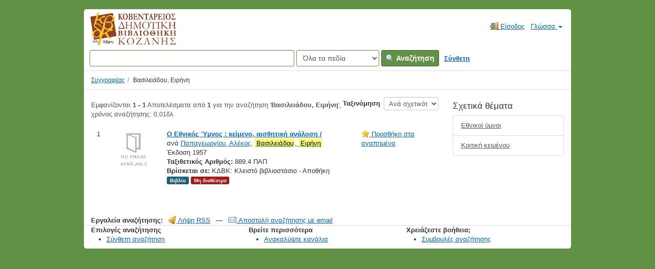

--- FILE ---
content_type: text/html; charset=UTF-8
request_url: https://catalogue.kozlib.gr/vufind/Author/Home?author=%CE%92%CE%B1%CF%83%CE%B9%CE%BB%CE%B5%CE%B9%CE%AC%CE%B4%CE%BF%CF%85%2C+%CE%95%CE%B9%CF%81%CE%AE%CE%BD%CE%B7
body_size: 6634
content:
<!DOCTYPE html><html lang="el">
  <head>
        <meta charset="utf-8">
    <meta http-equiv="X-UA-Compatible" content="IE=edge"/>
    <meta name="viewport" content="width=device-width,initial-scale=1.0"/>
    <meta http-equiv="Content-Type" content="text&#x2F;html&#x3B;&#x20;charset&#x3D;UTF-8">
<meta name="Generator" content="VuFind&#x20;7.0.1">    <title>Αποτελέσματα αναζήτησης συγγραφέα</title>        <!-- RTL styling -->
        <link href="&#x2F;vufind&#x2F;themes&#x2F;kd&#x2F;css&#x2F;compiled.css&#x3F;_&#x3D;1606435861" media="all" rel="stylesheet" type="text&#x2F;css">
<link href="&#x2F;vufind&#x2F;themes&#x2F;bootstrap3&#x2F;css&#x2F;print.css&#x3F;_&#x3D;1625060333" media="print" rel="stylesheet" type="text&#x2F;css">
<!--[if lt IE 10]><link href="&#x2F;vufind&#x2F;themes&#x2F;bootstrap3&#x2F;css&#x2F;flex-fallback.css&#x3F;_&#x3D;1625060333" media="" rel="stylesheet" type="text&#x2F;css"><![endif]-->
<link href="&#x2F;vufind&#x2F;themes&#x2F;root&#x2F;images&#x2F;vufind-favicon.ico&#x3F;_&#x3D;1625060333" rel="shortcut&#x20;icon" type="image&#x2F;x-icon">
<link href="&#x2F;vufind&#x2F;Search&#x2F;OpenSearch&#x3F;method&#x3D;describe" rel="search" type="application&#x2F;opensearchdescription&#x2B;xml" title="&#x0391;&#x03BD;&#x03B1;&#x03B6;&#x03AE;&#x03C4;&#x03B7;&#x03C3;&#x03B7;&#x20;&#x03C3;&#x03C4;&#x03BF;&#x03BD;&#x20;&#x03BA;&#x03B1;&#x03C4;&#x03AC;&#x03BB;&#x03BF;&#x03B3;&#x03BF;&#x20;&#x03C4;&#x03B7;&#x03C2;&#x20;&#x03B2;&#x03B9;&#x03B2;&#x03BB;&#x03B9;&#x03BF;&#x03B8;&#x03AE;&#x03BA;&#x03B7;&#x03C2;">            <script  nonce="aSaXdjv8h&#x2B;09VJsG9ovppsyRAXgFUW3lU1iBcY7l&#x2B;Ig&#x3D;">
    //<!--
    var userIsLoggedIn = false;
    //-->
</script>
<script  src="&#x2F;vufind&#x2F;themes&#x2F;bootstrap3&#x2F;js&#x2F;vendor&#x2F;jquery.min.js&#x3F;_&#x3D;1625060333" nonce="aSaXdjv8h&#x2B;09VJsG9ovppsyRAXgFUW3lU1iBcY7l&#x2B;Ig&#x3D;"></script>
<script  src="&#x2F;vufind&#x2F;themes&#x2F;bootstrap3&#x2F;js&#x2F;vendor&#x2F;bootstrap.min.js&#x3F;_&#x3D;1625060333" nonce="aSaXdjv8h&#x2B;09VJsG9ovppsyRAXgFUW3lU1iBcY7l&#x2B;Ig&#x3D;"></script>
<script  src="&#x2F;vufind&#x2F;themes&#x2F;bootstrap3&#x2F;js&#x2F;vendor&#x2F;bootstrap-accessibility.min.js&#x3F;_&#x3D;1625060333" nonce="aSaXdjv8h&#x2B;09VJsG9ovppsyRAXgFUW3lU1iBcY7l&#x2B;Ig&#x3D;"></script>
<script  src="&#x2F;vufind&#x2F;themes&#x2F;bootstrap3&#x2F;js&#x2F;vendor&#x2F;validator.min.js&#x3F;_&#x3D;1625060333" nonce="aSaXdjv8h&#x2B;09VJsG9ovppsyRAXgFUW3lU1iBcY7l&#x2B;Ig&#x3D;"></script>
<script  src="&#x2F;vufind&#x2F;themes&#x2F;bootstrap3&#x2F;js&#x2F;lib&#x2F;form-attr-polyfill.js&#x3F;_&#x3D;1625060333" nonce="aSaXdjv8h&#x2B;09VJsG9ovppsyRAXgFUW3lU1iBcY7l&#x2B;Ig&#x3D;"></script>
<script  src="&#x2F;vufind&#x2F;themes&#x2F;bootstrap3&#x2F;js&#x2F;lib&#x2F;autocomplete.js&#x3F;_&#x3D;1625060333" nonce="aSaXdjv8h&#x2B;09VJsG9ovppsyRAXgFUW3lU1iBcY7l&#x2B;Ig&#x3D;"></script>
<script  src="&#x2F;vufind&#x2F;themes&#x2F;bootstrap3&#x2F;js&#x2F;common.js&#x3F;_&#x3D;1625060333" nonce="aSaXdjv8h&#x2B;09VJsG9ovppsyRAXgFUW3lU1iBcY7l&#x2B;Ig&#x3D;"></script>
<script  src="&#x2F;vufind&#x2F;themes&#x2F;bootstrap3&#x2F;js&#x2F;lightbox.js&#x3F;_&#x3D;1625060333" nonce="aSaXdjv8h&#x2B;09VJsG9ovppsyRAXgFUW3lU1iBcY7l&#x2B;Ig&#x3D;"></script>
<script  src="&#x2F;vufind&#x2F;themes&#x2F;bootstrap3&#x2F;js&#x2F;vendor&#x2F;hunt.min.js&#x3F;_&#x3D;1625060333" nonce="aSaXdjv8h&#x2B;09VJsG9ovppsyRAXgFUW3lU1iBcY7l&#x2B;Ig&#x3D;"></script>
<script  src="&#x2F;vufind&#x2F;themes&#x2F;bootstrap3&#x2F;js&#x2F;check_item_statuses.js&#x3F;_&#x3D;1625060333" nonce="aSaXdjv8h&#x2B;09VJsG9ovppsyRAXgFUW3lU1iBcY7l&#x2B;Ig&#x3D;"></script>
<script  src="&#x2F;vufind&#x2F;themes&#x2F;bootstrap3&#x2F;js&#x2F;check_save_statuses.js&#x3F;_&#x3D;1625060333" nonce="aSaXdjv8h&#x2B;09VJsG9ovppsyRAXgFUW3lU1iBcY7l&#x2B;Ig&#x3D;"></script>
<script  src="&#x2F;vufind&#x2F;themes&#x2F;bootstrap3&#x2F;js&#x2F;record_versions.js&#x3F;_&#x3D;1625060333" nonce="aSaXdjv8h&#x2B;09VJsG9ovppsyRAXgFUW3lU1iBcY7l&#x2B;Ig&#x3D;"></script>
<script  src="&#x2F;vufind&#x2F;themes&#x2F;bootstrap3&#x2F;js&#x2F;combined-search.js&#x3F;_&#x3D;1625060333" nonce="aSaXdjv8h&#x2B;09VJsG9ovppsyRAXgFUW3lU1iBcY7l&#x2B;Ig&#x3D;"></script>
<script  src="&#x2F;vufind&#x2F;themes&#x2F;bootstrap3&#x2F;js&#x2F;account_ajax.js&#x3F;_&#x3D;1625060333" nonce="aSaXdjv8h&#x2B;09VJsG9ovppsyRAXgFUW3lU1iBcY7l&#x2B;Ig&#x3D;"></script>
<script  nonce="aSaXdjv8h&#x2B;09VJsG9ovppsyRAXgFUW3lU1iBcY7l&#x2B;Ig&#x3D;">
    //<!--
    VuFind.path = '/vufind';
VuFind.defaultSearchBackend = 'Solr';
VuFind.addTranslations({"add_tag_success": "Οι ετικέτες αποθηκεύτηκαν","bulk_email_success": "Τα τεκμήριά σας στάλθηκαν με email","bulk_noitems_advice": "Δεν έχετε επιλέξει τεκμήρια. Επιλέξτε κάποιο τεκμήριο και προσπαθήστε ξανά.","bulk_save_success": "Η αποθήκευση των τεκμηρίων έγινε επιτυχώς","close": "κλείσιμο","collection_empty": "Δεν βρέθηκαν τεκμήρια.","eol_ellipsis": "…","error_occurred": "Παρουσιάστηκε σφάλμα","go_to_list": "Μετάβαση στη λίστα","hold_available": "Διαθέσιμο","libphonenumber_invalid": "Άκυρος τηλεφωνικός αριθμός","libphonenumber_invalidcountry": "Άκυρο πρόθεμα χώρας","libphonenumber_invalidregion": "Άκυρο πρόθεμα περιοχής","libphonenumber_notanumber": "Τηλεφωνικός αριθμός με ακατάλληλους χαρακτήρες","libphonenumber_toolong": "Τηλεφωνικός αριθμός με πάρα πολλά ψηφία","libphonenumber_tooshort": "Τηλεφωνικός αριθμός με πολύ λίγα ψηφία","libphonenumber_tooshortidd": "Τηλεφωνικός αριθμός με πολύ λίγα ψηφία μετά το πρόθεμα χώρας","loading": "Φορτώνει...","more": "περισσότερα","number_thousands_separator": ".","sms_success": "Αποστολή μηνύματος SMS επιτυχής","Phone number invalid": "Άκυρος τηλεφωνικός αριθμός","Invalid country calling code": "Άκυρο πρόθεμα χώρας","Invalid region code": "Άκυρο πρόθεμα περιοχής","The string supplied did not seem to be a phone number": "Τηλεφωνικός αριθμός με ακατάλληλους χαρακτήρες","The string supplied is too long to be a phone number": "Τηλεφωνικός αριθμός με πάρα πολλά ψηφία","The string supplied is too short to be a phone number": "Τηλεφωνικός αριθμός με πολύ λίγα ψηφία","Phone number too short after IDD": "Τηλεφωνικός αριθμός με πολύ λίγα ψηφία μετά το πρόθεμα χώρας","account_checkouts_due": "Τεκμήρια για άμεση επιστροφή","account_checkouts_overdue": "Εκπρόθεσμα τεκμήρια","account_has_alerts": "Υπάρχουν ειδοποιήσεις στον λογαριασμό σας","account_normal_checkouts": "Δανεισμένα τεκμήρια","account_requests_available": "Διαθέσιμο","account_requests_in_transit": "Σε μεταφορά προς την τοποθεσία παραλαβής"});
    //-->
</script>  </head>
  <body class="template-dir-author template-name-results ">
        <header class="hidden-print">
              <span class="sr-only" role="heading" aria-level="1">Εμφανίζονται <strong>1 - 1</strong> Αποτελέσματα από <strong>1</strong> για την αναζήτηση '<strong>Βασιλειάδου, Ειρήνη</strong>'</span>
            <a class="sr-only" href="#content">Μετάβαση στο περιεχόμενο</a>
      <div class="banner container navbar">
  <div class="navbar-header">
    <button type="button" class="navbar-toggle" data-toggle="collapse" data-target="#header-collapse">
      <span class="sr-only">Toggle navigation</span>
      <i class="fa fa-bars" aria-hidden="true"></i>
    </button>
    <a class="navbar-brand lang-el" href="/vufind/"> 
      Κοβεντάρειος Δημοτική Βιβλιοθήκη Κοζάνης
      <!-- <img alt="Κοβεντάρειος Δημοτική Βιβλιοθήκη Κοζάνης" src="https://opac.kozlib.gr/opac-tmpl/bootstrap/images/kdbk-sm.png">     -->
    </a>
  </div>
      <div class="collapse navbar-collapse" id="header-collapse">
      <nav>
        <ul role="navigation" class="nav navbar-nav navbar-right flip">
                                          <li class="logoutOptions hidden">
              <a href="/vufind/MyResearch/Home?redirect=0"><i id="account-icon" class="fa fa-user-circle" aria-hidden="true"></i> Ο λογαριασμός μου</a>
            </li>
                        <li class="logoutOptions hidden">
              <a href="/vufind/MyResearch/Logout" class="logout"><i class="fa fa-sign-out" aria-hidden="true"></i> Έξοδος</a>
            </li>
            <li id="loginOptions">
                              <a href="/vufind/MyResearch/UserLogin" data-lightbox><i class="fa fa-sign-in" aria-hidden="true"></i> Είσοδος</a>
                          </li>
          
          
                      <li class="language dropdown">
              <a href="#" class="dropdown-toggle" data-toggle="dropdown">Γλώσσα <b class="caret"></b></a>
              <ul class="dropdown-menu">
                                  <li>
                    <a href="&#x2F;vufind&#x2F;Author&#x2F;Home&#x3F;author&#x3D;&#x25;CE&#x25;92&#x25;CE&#x25;B1&#x25;CF&#x25;83&#x25;CE&#x25;B9&#x25;CE&#x25;BB&#x25;CE&#x25;B5&#x25;CE&#x25;B9&#x25;CE&#x25;AC&#x25;CE&#x25;B4&#x25;CE&#x25;BF&#x25;CF&#x25;85&#x25;2C&#x25;20&#x25;CE&#x25;95&#x25;CE&#x25;B9&#x25;CF&#x25;81&#x25;CE&#x25;AE&#x25;CE&#x25;BD&#x25;CE&#x25;B7&amp;lng&#x3D;en" rel="nofollow">
                      English                    </a>
                  </li>
                                  <li>
                    <a href="&#x2F;vufind&#x2F;Author&#x2F;Home&#x3F;author&#x3D;&#x25;CE&#x25;92&#x25;CE&#x25;B1&#x25;CF&#x25;83&#x25;CE&#x25;B9&#x25;CE&#x25;BB&#x25;CE&#x25;B5&#x25;CE&#x25;B9&#x25;CE&#x25;AC&#x25;CE&#x25;B4&#x25;CE&#x25;BF&#x25;CF&#x25;85&#x25;2C&#x25;20&#x25;CE&#x25;95&#x25;CE&#x25;B9&#x25;CF&#x25;81&#x25;CE&#x25;AE&#x25;CE&#x25;BD&#x25;CE&#x25;B7&amp;lng&#x3D;de" rel="nofollow">
                      Deutsch                    </a>
                  </li>
                                  <li>
                    <a href="&#x2F;vufind&#x2F;Author&#x2F;Home&#x3F;author&#x3D;&#x25;CE&#x25;92&#x25;CE&#x25;B1&#x25;CF&#x25;83&#x25;CE&#x25;B9&#x25;CE&#x25;BB&#x25;CE&#x25;B5&#x25;CE&#x25;B9&#x25;CE&#x25;AC&#x25;CE&#x25;B4&#x25;CE&#x25;BF&#x25;CF&#x25;85&#x25;2C&#x25;20&#x25;CE&#x25;95&#x25;CE&#x25;B9&#x25;CF&#x25;81&#x25;CE&#x25;AE&#x25;CE&#x25;BD&#x25;CE&#x25;B7&amp;lng&#x3D;es" rel="nofollow">
                      Español                    </a>
                  </li>
                                  <li>
                    <a href="&#x2F;vufind&#x2F;Author&#x2F;Home&#x3F;author&#x3D;&#x25;CE&#x25;92&#x25;CE&#x25;B1&#x25;CF&#x25;83&#x25;CE&#x25;B9&#x25;CE&#x25;BB&#x25;CE&#x25;B5&#x25;CE&#x25;B9&#x25;CE&#x25;AC&#x25;CE&#x25;B4&#x25;CE&#x25;BF&#x25;CF&#x25;85&#x25;2C&#x25;20&#x25;CE&#x25;95&#x25;CE&#x25;B9&#x25;CF&#x25;81&#x25;CE&#x25;AE&#x25;CE&#x25;BD&#x25;CE&#x25;B7&amp;lng&#x3D;fr" rel="nofollow">
                      Français                    </a>
                  </li>
                                  <li>
                    <a href="&#x2F;vufind&#x2F;Author&#x2F;Home&#x3F;author&#x3D;&#x25;CE&#x25;92&#x25;CE&#x25;B1&#x25;CF&#x25;83&#x25;CE&#x25;B9&#x25;CE&#x25;BB&#x25;CE&#x25;B5&#x25;CE&#x25;B9&#x25;CE&#x25;AC&#x25;CE&#x25;B4&#x25;CE&#x25;BF&#x25;CF&#x25;85&#x25;2C&#x25;20&#x25;CE&#x25;95&#x25;CE&#x25;B9&#x25;CF&#x25;81&#x25;CE&#x25;AE&#x25;CE&#x25;BD&#x25;CE&#x25;B7&amp;lng&#x3D;it" rel="nofollow">
                      Italiano                    </a>
                  </li>
                                  <li>
                    <a href="&#x2F;vufind&#x2F;Author&#x2F;Home&#x3F;author&#x3D;&#x25;CE&#x25;92&#x25;CE&#x25;B1&#x25;CF&#x25;83&#x25;CE&#x25;B9&#x25;CE&#x25;BB&#x25;CE&#x25;B5&#x25;CE&#x25;B9&#x25;CE&#x25;AC&#x25;CE&#x25;B4&#x25;CE&#x25;BF&#x25;CF&#x25;85&#x25;2C&#x25;20&#x25;CE&#x25;95&#x25;CE&#x25;B9&#x25;CF&#x25;81&#x25;CE&#x25;AE&#x25;CE&#x25;BD&#x25;CE&#x25;B7&amp;lng&#x3D;ja" rel="nofollow">
                      日本語                    </a>
                  </li>
                                  <li>
                    <a href="&#x2F;vufind&#x2F;Author&#x2F;Home&#x3F;author&#x3D;&#x25;CE&#x25;92&#x25;CE&#x25;B1&#x25;CF&#x25;83&#x25;CE&#x25;B9&#x25;CE&#x25;BB&#x25;CE&#x25;B5&#x25;CE&#x25;B9&#x25;CE&#x25;AC&#x25;CE&#x25;B4&#x25;CE&#x25;BF&#x25;CF&#x25;85&#x25;2C&#x25;20&#x25;CE&#x25;95&#x25;CE&#x25;B9&#x25;CF&#x25;81&#x25;CE&#x25;AE&#x25;CE&#x25;BD&#x25;CE&#x25;B7&amp;lng&#x3D;nl" rel="nofollow">
                      Nederlands                    </a>
                  </li>
                                  <li>
                    <a href="&#x2F;vufind&#x2F;Author&#x2F;Home&#x3F;author&#x3D;&#x25;CE&#x25;92&#x25;CE&#x25;B1&#x25;CF&#x25;83&#x25;CE&#x25;B9&#x25;CE&#x25;BB&#x25;CE&#x25;B5&#x25;CE&#x25;B9&#x25;CE&#x25;AC&#x25;CE&#x25;B4&#x25;CE&#x25;BF&#x25;CF&#x25;85&#x25;2C&#x25;20&#x25;CE&#x25;95&#x25;CE&#x25;B9&#x25;CF&#x25;81&#x25;CE&#x25;AE&#x25;CE&#x25;BD&#x25;CE&#x25;B7&amp;lng&#x3D;pt" rel="nofollow">
                      Português                    </a>
                  </li>
                                  <li>
                    <a href="&#x2F;vufind&#x2F;Author&#x2F;Home&#x3F;author&#x3D;&#x25;CE&#x25;92&#x25;CE&#x25;B1&#x25;CF&#x25;83&#x25;CE&#x25;B9&#x25;CE&#x25;BB&#x25;CE&#x25;B5&#x25;CE&#x25;B9&#x25;CE&#x25;AC&#x25;CE&#x25;B4&#x25;CE&#x25;BF&#x25;CF&#x25;85&#x25;2C&#x25;20&#x25;CE&#x25;95&#x25;CE&#x25;B9&#x25;CF&#x25;81&#x25;CE&#x25;AE&#x25;CE&#x25;BD&#x25;CE&#x25;B7&amp;lng&#x3D;pt-br" rel="nofollow">
                      Português (Brasil)                    </a>
                  </li>
                                  <li>
                    <a href="&#x2F;vufind&#x2F;Author&#x2F;Home&#x3F;author&#x3D;&#x25;CE&#x25;92&#x25;CE&#x25;B1&#x25;CF&#x25;83&#x25;CE&#x25;B9&#x25;CE&#x25;BB&#x25;CE&#x25;B5&#x25;CE&#x25;B9&#x25;CE&#x25;AC&#x25;CE&#x25;B4&#x25;CE&#x25;BF&#x25;CF&#x25;85&#x25;2C&#x25;20&#x25;CE&#x25;95&#x25;CE&#x25;B9&#x25;CF&#x25;81&#x25;CE&#x25;AE&#x25;CE&#x25;BD&#x25;CE&#x25;B7&amp;lng&#x3D;zh-cn" rel="nofollow">
                      中文(简体)                    </a>
                  </li>
                                  <li>
                    <a href="&#x2F;vufind&#x2F;Author&#x2F;Home&#x3F;author&#x3D;&#x25;CE&#x25;92&#x25;CE&#x25;B1&#x25;CF&#x25;83&#x25;CE&#x25;B9&#x25;CE&#x25;BB&#x25;CE&#x25;B5&#x25;CE&#x25;B9&#x25;CE&#x25;AC&#x25;CE&#x25;B4&#x25;CE&#x25;BF&#x25;CF&#x25;85&#x25;2C&#x25;20&#x25;CE&#x25;95&#x25;CE&#x25;B9&#x25;CF&#x25;81&#x25;CE&#x25;AE&#x25;CE&#x25;BD&#x25;CE&#x25;B7&amp;lng&#x3D;zh" rel="nofollow">
                      中文（繁體）                    </a>
                  </li>
                                  <li>
                    <a href="&#x2F;vufind&#x2F;Author&#x2F;Home&#x3F;author&#x3D;&#x25;CE&#x25;92&#x25;CE&#x25;B1&#x25;CF&#x25;83&#x25;CE&#x25;B9&#x25;CE&#x25;BB&#x25;CE&#x25;B5&#x25;CE&#x25;B9&#x25;CE&#x25;AC&#x25;CE&#x25;B4&#x25;CE&#x25;BF&#x25;CF&#x25;85&#x25;2C&#x25;20&#x25;CE&#x25;95&#x25;CE&#x25;B9&#x25;CF&#x25;81&#x25;CE&#x25;AE&#x25;CE&#x25;BD&#x25;CE&#x25;B7&amp;lng&#x3D;tr" rel="nofollow">
                      Türkçe                    </a>
                  </li>
                                  <li>
                    <a href="&#x2F;vufind&#x2F;Author&#x2F;Home&#x3F;author&#x3D;&#x25;CE&#x25;92&#x25;CE&#x25;B1&#x25;CF&#x25;83&#x25;CE&#x25;B9&#x25;CE&#x25;BB&#x25;CE&#x25;B5&#x25;CE&#x25;B9&#x25;CE&#x25;AC&#x25;CE&#x25;B4&#x25;CE&#x25;BF&#x25;CF&#x25;85&#x25;2C&#x25;20&#x25;CE&#x25;95&#x25;CE&#x25;B9&#x25;CF&#x25;81&#x25;CE&#x25;AE&#x25;CE&#x25;BD&#x25;CE&#x25;B7&amp;lng&#x3D;he" rel="nofollow">
                      עברית                    </a>
                  </li>
                                  <li>
                    <a href="&#x2F;vufind&#x2F;Author&#x2F;Home&#x3F;author&#x3D;&#x25;CE&#x25;92&#x25;CE&#x25;B1&#x25;CF&#x25;83&#x25;CE&#x25;B9&#x25;CE&#x25;BB&#x25;CE&#x25;B5&#x25;CE&#x25;B9&#x25;CE&#x25;AC&#x25;CE&#x25;B4&#x25;CE&#x25;BF&#x25;CF&#x25;85&#x25;2C&#x25;20&#x25;CE&#x25;95&#x25;CE&#x25;B9&#x25;CF&#x25;81&#x25;CE&#x25;AE&#x25;CE&#x25;BD&#x25;CE&#x25;B7&amp;lng&#x3D;ga" rel="nofollow">
                      Gaeilge                    </a>
                  </li>
                                  <li>
                    <a href="&#x2F;vufind&#x2F;Author&#x2F;Home&#x3F;author&#x3D;&#x25;CE&#x25;92&#x25;CE&#x25;B1&#x25;CF&#x25;83&#x25;CE&#x25;B9&#x25;CE&#x25;BB&#x25;CE&#x25;B5&#x25;CE&#x25;B9&#x25;CE&#x25;AC&#x25;CE&#x25;B4&#x25;CE&#x25;BF&#x25;CF&#x25;85&#x25;2C&#x25;20&#x25;CE&#x25;95&#x25;CE&#x25;B9&#x25;CF&#x25;81&#x25;CE&#x25;AE&#x25;CE&#x25;BD&#x25;CE&#x25;B7&amp;lng&#x3D;cy" rel="nofollow">
                      Cymraeg                    </a>
                  </li>
                                  <li class="active">
                    <a href="&#x2F;vufind&#x2F;Author&#x2F;Home&#x3F;author&#x3D;&#x25;CE&#x25;92&#x25;CE&#x25;B1&#x25;CF&#x25;83&#x25;CE&#x25;B9&#x25;CE&#x25;BB&#x25;CE&#x25;B5&#x25;CE&#x25;B9&#x25;CE&#x25;AC&#x25;CE&#x25;B4&#x25;CE&#x25;BF&#x25;CF&#x25;85&#x25;2C&#x25;20&#x25;CE&#x25;95&#x25;CE&#x25;B9&#x25;CF&#x25;81&#x25;CE&#x25;AE&#x25;CE&#x25;BD&#x25;CE&#x25;B7&amp;lng&#x3D;el" rel="nofollow">
                      Ελληνικά                    </a>
                  </li>
                                  <li>
                    <a href="&#x2F;vufind&#x2F;Author&#x2F;Home&#x3F;author&#x3D;&#x25;CE&#x25;92&#x25;CE&#x25;B1&#x25;CF&#x25;83&#x25;CE&#x25;B9&#x25;CE&#x25;BB&#x25;CE&#x25;B5&#x25;CE&#x25;B9&#x25;CE&#x25;AC&#x25;CE&#x25;B4&#x25;CE&#x25;BF&#x25;CF&#x25;85&#x25;2C&#x25;20&#x25;CE&#x25;95&#x25;CE&#x25;B9&#x25;CF&#x25;81&#x25;CE&#x25;AE&#x25;CE&#x25;BD&#x25;CE&#x25;B7&amp;lng&#x3D;ca" rel="nofollow">
                      Català                    </a>
                  </li>
                                  <li>
                    <a href="&#x2F;vufind&#x2F;Author&#x2F;Home&#x3F;author&#x3D;&#x25;CE&#x25;92&#x25;CE&#x25;B1&#x25;CF&#x25;83&#x25;CE&#x25;B9&#x25;CE&#x25;BB&#x25;CE&#x25;B5&#x25;CE&#x25;B9&#x25;CE&#x25;AC&#x25;CE&#x25;B4&#x25;CE&#x25;BF&#x25;CF&#x25;85&#x25;2C&#x25;20&#x25;CE&#x25;95&#x25;CE&#x25;B9&#x25;CF&#x25;81&#x25;CE&#x25;AE&#x25;CE&#x25;BD&#x25;CE&#x25;B7&amp;lng&#x3D;eu" rel="nofollow">
                      Euskara                    </a>
                  </li>
                                  <li>
                    <a href="&#x2F;vufind&#x2F;Author&#x2F;Home&#x3F;author&#x3D;&#x25;CE&#x25;92&#x25;CE&#x25;B1&#x25;CF&#x25;83&#x25;CE&#x25;B9&#x25;CE&#x25;BB&#x25;CE&#x25;B5&#x25;CE&#x25;B9&#x25;CE&#x25;AC&#x25;CE&#x25;B4&#x25;CE&#x25;BF&#x25;CF&#x25;85&#x25;2C&#x25;20&#x25;CE&#x25;95&#x25;CE&#x25;B9&#x25;CF&#x25;81&#x25;CE&#x25;AE&#x25;CE&#x25;BD&#x25;CE&#x25;B7&amp;lng&#x3D;ru" rel="nofollow">
                      Русский                    </a>
                  </li>
                                  <li>
                    <a href="&#x2F;vufind&#x2F;Author&#x2F;Home&#x3F;author&#x3D;&#x25;CE&#x25;92&#x25;CE&#x25;B1&#x25;CF&#x25;83&#x25;CE&#x25;B9&#x25;CE&#x25;BB&#x25;CE&#x25;B5&#x25;CE&#x25;B9&#x25;CE&#x25;AC&#x25;CE&#x25;B4&#x25;CE&#x25;BF&#x25;CF&#x25;85&#x25;2C&#x25;20&#x25;CE&#x25;95&#x25;CE&#x25;B9&#x25;CF&#x25;81&#x25;CE&#x25;AE&#x25;CE&#x25;BD&#x25;CE&#x25;B7&amp;lng&#x3D;cs" rel="nofollow">
                      Čeština                    </a>
                  </li>
                                  <li>
                    <a href="&#x2F;vufind&#x2F;Author&#x2F;Home&#x3F;author&#x3D;&#x25;CE&#x25;92&#x25;CE&#x25;B1&#x25;CF&#x25;83&#x25;CE&#x25;B9&#x25;CE&#x25;BB&#x25;CE&#x25;B5&#x25;CE&#x25;B9&#x25;CE&#x25;AC&#x25;CE&#x25;B4&#x25;CE&#x25;BF&#x25;CF&#x25;85&#x25;2C&#x25;20&#x25;CE&#x25;95&#x25;CE&#x25;B9&#x25;CF&#x25;81&#x25;CE&#x25;AE&#x25;CE&#x25;BD&#x25;CE&#x25;B7&amp;lng&#x3D;fi" rel="nofollow">
                      Suomi                    </a>
                  </li>
                                  <li>
                    <a href="&#x2F;vufind&#x2F;Author&#x2F;Home&#x3F;author&#x3D;&#x25;CE&#x25;92&#x25;CE&#x25;B1&#x25;CF&#x25;83&#x25;CE&#x25;B9&#x25;CE&#x25;BB&#x25;CE&#x25;B5&#x25;CE&#x25;B9&#x25;CE&#x25;AC&#x25;CE&#x25;B4&#x25;CE&#x25;BF&#x25;CF&#x25;85&#x25;2C&#x25;20&#x25;CE&#x25;95&#x25;CE&#x25;B9&#x25;CF&#x25;81&#x25;CE&#x25;AE&#x25;CE&#x25;BD&#x25;CE&#x25;B7&amp;lng&#x3D;sv" rel="nofollow">
                      Svenska                    </a>
                  </li>
                                  <li>
                    <a href="&#x2F;vufind&#x2F;Author&#x2F;Home&#x3F;author&#x3D;&#x25;CE&#x25;92&#x25;CE&#x25;B1&#x25;CF&#x25;83&#x25;CE&#x25;B9&#x25;CE&#x25;BB&#x25;CE&#x25;B5&#x25;CE&#x25;B9&#x25;CE&#x25;AC&#x25;CE&#x25;B4&#x25;CE&#x25;BF&#x25;CF&#x25;85&#x25;2C&#x25;20&#x25;CE&#x25;95&#x25;CE&#x25;B9&#x25;CF&#x25;81&#x25;CE&#x25;AE&#x25;CE&#x25;BD&#x25;CE&#x25;B7&amp;lng&#x3D;pl" rel="nofollow">
                      polski                    </a>
                  </li>
                                  <li>
                    <a href="&#x2F;vufind&#x2F;Author&#x2F;Home&#x3F;author&#x3D;&#x25;CE&#x25;92&#x25;CE&#x25;B1&#x25;CF&#x25;83&#x25;CE&#x25;B9&#x25;CE&#x25;BB&#x25;CE&#x25;B5&#x25;CE&#x25;B9&#x25;CE&#x25;AC&#x25;CE&#x25;B4&#x25;CE&#x25;BF&#x25;CF&#x25;85&#x25;2C&#x25;20&#x25;CE&#x25;95&#x25;CE&#x25;B9&#x25;CF&#x25;81&#x25;CE&#x25;AE&#x25;CE&#x25;BD&#x25;CE&#x25;B7&amp;lng&#x3D;da" rel="nofollow">
                      Dansk                    </a>
                  </li>
                                  <li>
                    <a href="&#x2F;vufind&#x2F;Author&#x2F;Home&#x3F;author&#x3D;&#x25;CE&#x25;92&#x25;CE&#x25;B1&#x25;CF&#x25;83&#x25;CE&#x25;B9&#x25;CE&#x25;BB&#x25;CE&#x25;B5&#x25;CE&#x25;B9&#x25;CE&#x25;AC&#x25;CE&#x25;B4&#x25;CE&#x25;BF&#x25;CF&#x25;85&#x25;2C&#x25;20&#x25;CE&#x25;95&#x25;CE&#x25;B9&#x25;CF&#x25;81&#x25;CE&#x25;AE&#x25;CE&#x25;BD&#x25;CE&#x25;B7&amp;lng&#x3D;sl" rel="nofollow">
                      slovenščina                    </a>
                  </li>
                                  <li>
                    <a href="&#x2F;vufind&#x2F;Author&#x2F;Home&#x3F;author&#x3D;&#x25;CE&#x25;92&#x25;CE&#x25;B1&#x25;CF&#x25;83&#x25;CE&#x25;B9&#x25;CE&#x25;BB&#x25;CE&#x25;B5&#x25;CE&#x25;B9&#x25;CE&#x25;AC&#x25;CE&#x25;B4&#x25;CE&#x25;BF&#x25;CF&#x25;85&#x25;2C&#x25;20&#x25;CE&#x25;95&#x25;CE&#x25;B9&#x25;CF&#x25;81&#x25;CE&#x25;AE&#x25;CE&#x25;BD&#x25;CE&#x25;B7&amp;lng&#x3D;ar" rel="nofollow">
                      اللغة العربية                    </a>
                  </li>
                                  <li>
                    <a href="&#x2F;vufind&#x2F;Author&#x2F;Home&#x3F;author&#x3D;&#x25;CE&#x25;92&#x25;CE&#x25;B1&#x25;CF&#x25;83&#x25;CE&#x25;B9&#x25;CE&#x25;BB&#x25;CE&#x25;B5&#x25;CE&#x25;B9&#x25;CE&#x25;AC&#x25;CE&#x25;B4&#x25;CE&#x25;BF&#x25;CF&#x25;85&#x25;2C&#x25;20&#x25;CE&#x25;95&#x25;CE&#x25;B9&#x25;CF&#x25;81&#x25;CE&#x25;AE&#x25;CE&#x25;BD&#x25;CE&#x25;B7&amp;lng&#x3D;bn" rel="nofollow">
                      বাংলা                    </a>
                  </li>
                                  <li>
                    <a href="&#x2F;vufind&#x2F;Author&#x2F;Home&#x3F;author&#x3D;&#x25;CE&#x25;92&#x25;CE&#x25;B1&#x25;CF&#x25;83&#x25;CE&#x25;B9&#x25;CE&#x25;BB&#x25;CE&#x25;B5&#x25;CE&#x25;B9&#x25;CE&#x25;AC&#x25;CE&#x25;B4&#x25;CE&#x25;BF&#x25;CF&#x25;85&#x25;2C&#x25;20&#x25;CE&#x25;95&#x25;CE&#x25;B9&#x25;CF&#x25;81&#x25;CE&#x25;AE&#x25;CE&#x25;BD&#x25;CE&#x25;B7&amp;lng&#x3D;gl" rel="nofollow">
                      Galego                    </a>
                  </li>
                                  <li>
                    <a href="&#x2F;vufind&#x2F;Author&#x2F;Home&#x3F;author&#x3D;&#x25;CE&#x25;92&#x25;CE&#x25;B1&#x25;CF&#x25;83&#x25;CE&#x25;B9&#x25;CE&#x25;BB&#x25;CE&#x25;B5&#x25;CE&#x25;B9&#x25;CE&#x25;AC&#x25;CE&#x25;B4&#x25;CE&#x25;BF&#x25;CF&#x25;85&#x25;2C&#x25;20&#x25;CE&#x25;95&#x25;CE&#x25;B9&#x25;CF&#x25;81&#x25;CE&#x25;AE&#x25;CE&#x25;BD&#x25;CE&#x25;B7&amp;lng&#x3D;vi" rel="nofollow">
                      Tiếng Việt                    </a>
                  </li>
                                  <li>
                    <a href="&#x2F;vufind&#x2F;Author&#x2F;Home&#x3F;author&#x3D;&#x25;CE&#x25;92&#x25;CE&#x25;B1&#x25;CF&#x25;83&#x25;CE&#x25;B9&#x25;CE&#x25;BB&#x25;CE&#x25;B5&#x25;CE&#x25;B9&#x25;CE&#x25;AC&#x25;CE&#x25;B4&#x25;CE&#x25;BF&#x25;CF&#x25;85&#x25;2C&#x25;20&#x25;CE&#x25;95&#x25;CE&#x25;B9&#x25;CF&#x25;81&#x25;CE&#x25;AE&#x25;CE&#x25;BD&#x25;CE&#x25;B7&amp;lng&#x3D;hr" rel="nofollow">
                      Hrvatski                    </a>
                  </li>
                                  <li>
                    <a href="&#x2F;vufind&#x2F;Author&#x2F;Home&#x3F;author&#x3D;&#x25;CE&#x25;92&#x25;CE&#x25;B1&#x25;CF&#x25;83&#x25;CE&#x25;B9&#x25;CE&#x25;BB&#x25;CE&#x25;B5&#x25;CE&#x25;B9&#x25;CE&#x25;AC&#x25;CE&#x25;B4&#x25;CE&#x25;BF&#x25;CF&#x25;85&#x25;2C&#x25;20&#x25;CE&#x25;95&#x25;CE&#x25;B9&#x25;CF&#x25;81&#x25;CE&#x25;AE&#x25;CE&#x25;BD&#x25;CE&#x25;B7&amp;lng&#x3D;hi" rel="nofollow">
                      हिंदी                    </a>
                  </li>
                              </ul>
            </li>
                  </ul>
      </nav>
    </div>
  </div>
  <div class="search container navbar">
    <nav class="nav searchbox hidden-print">
        <form id="searchForm" class="searchForm navbar-form navbar-left flip" method="get" action="/vufind/Search/Results" name="searchForm" autocomplete="off">
            <input id="searchForm_lookfor" class="searchForm_lookfor form-control search-query autocomplete searcher:Solr ac-auto-submit" type="text" name="lookfor" value="" aria-label="&#x038C;&#x03C1;&#x03BF;&#x03B9;&#x20;&#x03B1;&#x03BD;&#x03B1;&#x03B6;&#x03AE;&#x03C4;&#x03B7;&#x03C3;&#x03B7;&#x03C2;" />
          <select id="searchForm_type" class="searchForm_type form-control" name="type" data-native-menu="false" aria-label="Search&#x20;type">
                                    <option value="AllFields">Όλα τα πεδία</option>
                            <option value="Title">Τίτλος</option>
                            <option value="Author">Συγγραφέας</option>
                            <option value="Subject">Θέμα</option>
                            <option value="CallNumber">Ταξιθετικός Αριθμός</option>
                            <option value="ISN">ISBN/ISSN</option>
                            <option value="tag">Ετικέτα</option>
                      </select>
        <button type="submit" class="btn btn-primary"><i class="fa fa-search" aria-hidden="true"></i> Αναζήτηση</button>
          <a href="/vufind/Search/Advanced" class="btn btn-link" rel="nofollow">Σύνθετη</a>
        
                    
  </form>

    </nav>
  </div>
    </header>
    <nav class="breadcrumbs" aria-label="Breadcrumbs">
      <div class="container">
                  <ul class="breadcrumb hidden-print">
                          <li><a href="/vufind/Author/Home">Συγγραφέας</a></li><li class="active">Βασιλειάδου, Ειρήνη</li>                      </ul>
              </div>
    </nav>
    <div role="main" class="main">
      <div id="content" class="container">
        
<div class="mainbody left">
                      <div class="search-header hidden-print">
    <div class="search-stats">
              
  Εμφανίζονται <strong>1 - 1</strong> Αποτελέσματα από <strong>1</strong> για την αναζήτηση '<strong>Βασιλειάδου, Ειρήνη</strong>'<span class="search-query-time">, χρόνος αναζήτησης: 0,01δλ</span>
        <a class="search-filter-toggle visible-xs" href="#search-sidebar" data-toggle="offcanvas" title="&#x0391;&#x03BD;&#x03AC;&#x03C0;&#x03C4;&#x03C5;&#x03BE;&#x03B7;&#x20;&#x03C0;&#x03BB;&#x03B5;&#x03C5;&#x03C1;&#x03B9;&#x03BA;&#x03AE;&#x03C2;&#x20;&#x03BC;&#x03C0;&#x03AC;&#x03C1;&#x03B1;&#x03C2;">
          Περιορισμός αποτελεσμάτων        </a>
          </div>

          <div class="search-controls">
                  <form class="search-sort" action="/vufind/Author/Home" method="get" name="sort">
    <input type="hidden" name="author" value="&quot;Βασιλειάδου, Ειρήνη&quot;" /><input type="hidden" name="type" value="Author" />    <label for="sort_options_1">Ταξινόμηση</label>
    <select id="sort_options_1" name="sort" class="jumpMenu form-control">
              <option value="relevance" selected="selected">Ανά σχετικότητα</option>
              <option value="year">Ανά Ημερομηνία (φθιν.)</option>
              <option value="year&#x20;asc">Ανά Ημερομηνία (αυξ.)</option>
              <option value="callnumber-sort">Ανα Ταξιθετικό Αριθμό</option>
              <option value="author">Ανά συγγραφέα</option>
              <option value="title">Ανά Τίτλο</option>
          </select>
    <noscript><input type="submit" class="btn btn-default" value="&#x0395;&#x03C6;&#x03B1;&#x03C1;&#x03BC;&#x03BF;&#x03B3;&#x03AE;" /></noscript>
  </form>
        <div class="view-buttons hidden-xs">
  </div>
      </div>
      </div>
  
      <form id="search-cart-form" method="post" name="bulkActionForm" action="/vufind/Cart/SearchResultsBulk" data-lightbox data-lightbox-onsubmit="bulkFormHandler">
          </form>
        <div id="result0" class="result ajaxItem">
        <div class="record-number">
      1    </div>
    <input type="hidden" value="61096" class="hiddenId" />
<input type="hidden" value="Solr" class="hiddenSource" />
<div class="media">
          <div class="media-left medium">
      <a href="&#x2F;vufind&#x2F;Record&#x2F;61096">  <img src="&#x2F;vufind&#x2F;Cover&#x2F;Show&#x3F;author&#x3D;&#x25;CE&#x25;A0&#x25;CE&#x25;B1&#x25;CF&#x25;80&#x25;CE&#x25;B1&#x25;CE&#x25;B3&#x25;CE&#x25;B5&#x25;CF&#x25;89&#x25;CF&#x25;81&#x25;CE&#x25;B3&#x25;CE&#x25;AF&#x25;CE&#x25;BF&#x25;CF&#x25;85&#x25;2C&#x2B;&#x25;CE&#x25;91&#x25;CE&#x25;BB&#x25;CE&#x25;AD&#x25;CE&#x25;BA&#x25;CE&#x25;BF&#x25;CF&#x25;82&amp;callnumber&#x3D;&amp;size&#x3D;medium&amp;title&#x3D;&#x25;CE&#x25;9F&#x2B;&#x25;CE&#x25;95&#x25;CE&#x25;B8&#x25;CE&#x25;BD&#x25;CE&#x25;B9&#x25;CE&#x25;BA&#x25;CF&#x25;8C&#x25;CF&#x25;82&#x2B;&#x25;CE&#x25;8E&#x25;CE&#x25;BC&#x25;CE&#x25;BD&#x25;CE&#x25;BF&#x25;CF&#x25;82&#x2B;&#x25;3A&#x2B;&#x25;CE&#x25;BA&#x25;CE&#x25;B5&#x25;CE&#x25;AF&#x25;CE&#x25;BC&#x25;CE&#x25;B5&#x25;CE&#x25;BD&#x25;CE&#x25;BF&#x25;2C&#x2B;&#x25;CE&#x25;B1&#x25;CE&#x25;B9&#x25;CF&#x25;83&#x25;CE&#x25;B8&#x25;CE&#x25;B7&#x25;CF&#x25;84&#x25;CE&#x25;B9&#x25;CE&#x25;BA&#x25;CE&#x25;AE&#x2B;&#x25;CE&#x25;B1&#x25;CE&#x25;BD&#x25;CE&#x25;AC&#x25;CE&#x25;BB&#x25;CF&#x25;85&#x25;CF&#x25;83&#x25;CE&#x25;B7&#x2B;&#x25;2F&amp;recordid&#x3D;61096&amp;source&#x3D;Solr" data-linkpreview="true" class="recordcover" alt="&#x039F;&#x20;&#x0395;&#x03B8;&#x03BD;&#x03B9;&#x03BA;&#x03CC;&#x03C2;&#x20;&#x038E;&#x03BC;&#x03BD;&#x03BF;&#x03C2;&#x20;&#x3A;&#x20;&#x03BA;&#x03B5;&#x03AF;&#x03BC;&#x03B5;&#x03BD;&#x03BF;,&#x20;&#x03B1;&#x03B9;&#x03C3;&#x03B8;&#x03B7;&#x03C4;&#x03B9;&#x03BA;&#x03AE;&#x20;&#x03B1;&#x03BD;&#x03AC;&#x03BB;&#x03C5;&#x03C3;&#x03B7;&#x20;&#x2F;" />
</a>    </div>
        <div class="media-body">
    <div class="result-body">
      <div>
        <a href="/vufind/Record/61096" class="title getFull" data-view="full">
          Ο Εθνικός Ύμνος : κείμενο, αισθητική ανάλυση /        </a>

        
      </div>

      <div>
                              ανά                          <a href="  /vufind/Author/Home?author=%CE%A0%CE%B1%CF%80%CE%B1%CE%B3%CE%B5%CF%89%CF%81%CE%B3%CE%AF%CE%BF%CF%85%2C+%CE%91%CE%BB%CE%AD%CE%BA%CE%BF%CF%82">Παπαγεωργίου, Αλέκος</a>,                          <a href="  /vufind/Author/Home?author=%CE%92%CE%B1%CF%83%CE%B9%CE%BB%CE%B5%CE%B9%CE%AC%CE%B4%CE%BF%CF%85%2C+%CE%95%CE%B9%CF%81%CE%AE%CE%BD%CE%B7"><mark>Βασιλειάδου</mark>, <mark>Ειρήνη</mark></a>                      
                                <br />            Έκδοση 1957                                  </div>

                    
      
      <div class="callnumAndLocation ajax-availability hidden">
                  <strong class="hideIfDetailed">Ταξιθετικός Αριθμός:</strong>
          <span class="callnumber ajax-availability hidden">
            Φορτώνει......<br/>
          </span>
          <strong>Βρίσκεται σε:</strong>
          <span class="location ajax-availability hidden">
            Φορτώνει......
          </span>
          <div class="locationDetails"></div>
              </div>

      
      <div class="result-formats">
              <span class="format book">Βιβλίο</span>
  
                  <span class="status ajax-availability hidden">
            <span class="label label-default">Φορτώνει......</span>
          </span>
              </div>

      <div class="result-previews">
              </div>
    </div>
    <div class="result-links hidden-print">
            
      
                                  <a href="/vufind/Record/61096/Save" data-lightbox class="save-record" data-id="61096">
            <i class="result-link-icon fa fa-fw fa-star" aria-hidden="true"></i>
            <span class="result-link-label">Προσθήκη στα αγαπημένα</span>
          </a><br/>
                        <div class="savedLists">
          <strong>Αποθηκεύτηκε σε:</strong>
        </div>
      
            
      <span class="Z3988" title="url_ver&#x3D;Z39.88-2004&amp;ctx_ver&#x3D;Z39.88-2004&amp;ctx_enc&#x3D;info&#x25;3Aofi&#x25;2Fenc&#x25;3AUTF-8&amp;rfr_id&#x3D;info&#x25;3Asid&#x25;2Fvufind.svn.sourceforge.net&#x25;3Agenerator&amp;rft.title&#x3D;&#x25;CE&#x25;9F&#x2B;&#x25;CE&#x25;95&#x25;CE&#x25;B8&#x25;CE&#x25;BD&#x25;CE&#x25;B9&#x25;CE&#x25;BA&#x25;CF&#x25;8C&#x25;CF&#x25;82&#x2B;&#x25;CE&#x25;8E&#x25;CE&#x25;BC&#x25;CE&#x25;BD&#x25;CE&#x25;BF&#x25;CF&#x25;82&#x2B;&#x25;3A&#x2B;&#x25;CE&#x25;BA&#x25;CE&#x25;B5&#x25;CE&#x25;AF&#x25;CE&#x25;BC&#x25;CE&#x25;B5&#x25;CE&#x25;BD&#x25;CE&#x25;BF&#x25;2C&#x2B;&#x25;CE&#x25;B1&#x25;CE&#x25;B9&#x25;CF&#x25;83&#x25;CE&#x25;B8&#x25;CE&#x25;B7&#x25;CF&#x25;84&#x25;CE&#x25;B9&#x25;CE&#x25;BA&#x25;CE&#x25;AE&#x2B;&#x25;CE&#x25;B1&#x25;CE&#x25;BD&#x25;CE&#x25;AC&#x25;CE&#x25;BB&#x25;CF&#x25;85&#x25;CF&#x25;83&#x25;CE&#x25;B7&#x2B;&#x25;2F&amp;rft.date&#x3D;1957&amp;rft_val_fmt&#x3D;info&#x25;3Aofi&#x25;2Ffmt&#x25;3Akev&#x25;3Amtx&#x25;3Abook&amp;rft.genre&#x3D;book&amp;rft.btitle&#x3D;&#x25;CE&#x25;9F&#x2B;&#x25;CE&#x25;95&#x25;CE&#x25;B8&#x25;CE&#x25;BD&#x25;CE&#x25;B9&#x25;CE&#x25;BA&#x25;CF&#x25;8C&#x25;CF&#x25;82&#x2B;&#x25;CE&#x25;8E&#x25;CE&#x25;BC&#x25;CE&#x25;BD&#x25;CE&#x25;BF&#x25;CF&#x25;82&#x2B;&#x25;3A&#x2B;&#x25;CE&#x25;BA&#x25;CE&#x25;B5&#x25;CE&#x25;AF&#x25;CE&#x25;BC&#x25;CE&#x25;B5&#x25;CE&#x25;BD&#x25;CE&#x25;BF&#x25;2C&#x2B;&#x25;CE&#x25;B1&#x25;CE&#x25;B9&#x25;CF&#x25;83&#x25;CE&#x25;B8&#x25;CE&#x25;B7&#x25;CF&#x25;84&#x25;CE&#x25;B9&#x25;CE&#x25;BA&#x25;CE&#x25;AE&#x2B;&#x25;CE&#x25;B1&#x25;CE&#x25;BD&#x25;CE&#x25;AC&#x25;CE&#x25;BB&#x25;CF&#x25;85&#x25;CF&#x25;83&#x25;CE&#x25;B7&#x2B;&#x25;2F&amp;rft.series&#x3D;&#x25;CE&#x25;9B&#x25;CE&#x25;BF&#x25;CE&#x25;B3&#x25;CE&#x25;BF&#x25;CF&#x25;84&#x25;CE&#x25;B5&#x25;CF&#x25;87&#x25;CE&#x25;BD&#x25;CE&#x25;AF&#x25;CE&#x25;B1&#x2B;&#x25;CE&#x25;BA&#x25;CE&#x25;B1&#x25;CE&#x25;B9&#x2B;&#x25;CF&#x25;83&#x25;CF&#x25;87&#x25;CE&#x25;BF&#x25;CE&#x25;BB&#x25;CE&#x25;B5&#x25;CE&#x25;AF&#x25;CE&#x25;BF&#x2B;&#x25;3B&amp;rft.au&#x3D;&#x25;CE&#x25;A0&#x25;CE&#x25;B1&#x25;CF&#x25;80&#x25;CE&#x25;B1&#x25;CE&#x25;B3&#x25;CE&#x25;B5&#x25;CF&#x25;89&#x25;CF&#x25;81&#x25;CE&#x25;B3&#x25;CE&#x25;AF&#x25;CE&#x25;BF&#x25;CF&#x25;85&#x25;2C&#x2B;&#x25;CE&#x25;91&#x25;CE&#x25;BB&#x25;CE&#x25;AD&#x25;CE&#x25;BA&#x25;CE&#x25;BF&#x25;CF&#x25;82&amp;rft.pub&#x3D;&#x25;5B&#x25;CF&#x25;87.&#x25;CF&#x25;8C.&#x25;5D&#x25;2C&amp;rft.edition&#x3D;2&#x25;CE&#x25;B7&#x2B;&#x25;CE&#x25;AD&#x25;CE&#x25;BA&#x25;CE&#x25;B4.&amp;rft.isbn&#x3D;"></span>    </div>
  </div>
  </div>
  </div>
          <ul class="pagination" aria-label="&#x03A3;&#x03B5;&#x03BB;&#x03B9;&#x03B4;&#x03BF;&#x03C0;&#x03BF;&#x03AF;&#x03B7;&#x03C3;&#x03B7;">
    
    
      </ul>
    <div class="searchtools hidden-print">
  <strong>Εργαλεία αναζήτησης:</strong>
  <a href="?author=%22%CE%92%CE%B1%CF%83%CE%B9%CE%BB%CE%B5%CE%B9%CE%AC%CE%B4%CE%BF%CF%85%2C+%CE%95%CE%B9%CF%81%CE%AE%CE%BD%CE%B7%22&amp;type=Author&amp;view=rss"><i class="fa fa-bell" aria-hidden="true"></i> Λήψη RSS</a>
  &mdash;
  <a href="/vufind/Search/Email" class="mailSearch" data-lightbox id="mailSearch">
    <i class="fa fa-envelope" aria-hidden="true"></i> Αποστολή αναζήτησης με email  </a>
  </div>
  </div>

<div class="sidebar right hidden-print" id="search-sidebar">
        <div class="sidegroup">
     <h4>Σχετικά θέματα</h4>
    <div class="list-group">
              <a class="list-group-item" href="/vufind/Search/Results?filter%5B%5D=topic_facet%3A%22%CE%95%CE%B8%CE%BD%CE%B9%CE%BA%CE%BF%CE%AF+%CF%8D%CE%BC%CE%BD%CE%BF%CE%B9%22">Εθνικοί ύμνοι</a>
              <a class="list-group-item" href="/vufind/Search/Results?filter%5B%5D=topic_facet%3A%22%CE%9A%CF%81%CE%B9%CF%84%CE%B9%CE%BA%CE%AE+%CE%BA%CE%B5%CE%B9%CE%BC%CE%AD%CE%BD%CE%BF%CF%85%22">Κριτική κειμένου</a>
          </div>
   </div>
  </div>
      </div>
    </div>
    <footer class="hidden-print">
  <div class="footer-container">
    <div class="footer-column">
      <p><strong>Επιλογές αναζήτησης</strong></p>
      <ul>
        <li><a href="/vufind/Search/Advanced">Σύνθετη αναζήτηση</a></li>
      </ul>
    </div>
    <div class="footer-column">
      <p><strong>Βρείτε περισσότερα</strong></p>
      <ul>
        <li><a href="/vufind/Channels/Home">Ανακαλύψτε κανάλια</a></li>
      </ul>
    </div>
    <div class="footer-column">
      <p><strong>Χρειάζεστε βοήθεια;</strong></p>
      <ul>
        <li><a href="/vufind/Help/Home?topic=search&amp;_=1768729215" data-lightbox class="help-link">Συμβουλές αναζήτησης</a></li> 
      </ul>
    </div>
  </div>
  <div class="poweredby">
      </div>
</footer>
    <!-- MODAL IN CASE WE NEED ONE -->
    <div id="modal" class="modal fade hidden-print" tabindex="-1" role="dialog" aria-labelledby="modal-title" aria-hidden="true">
      <div class="modal-dialog">
        <div class="modal-content">
          <button type="button" class="close" data-dismiss="modal">
            <svg aria-label="Close" viewBox="0 0 24 24"><path d="M6 18L18 6M6 6l12 12"></path></svg>
          </button>
          <div class="modal-body">Φορτώνει......</div>
        </div>
      </div>
    </div>
    <div class="offcanvas-overlay" data-toggle="offcanvas"></div>
              </body>
</html>
